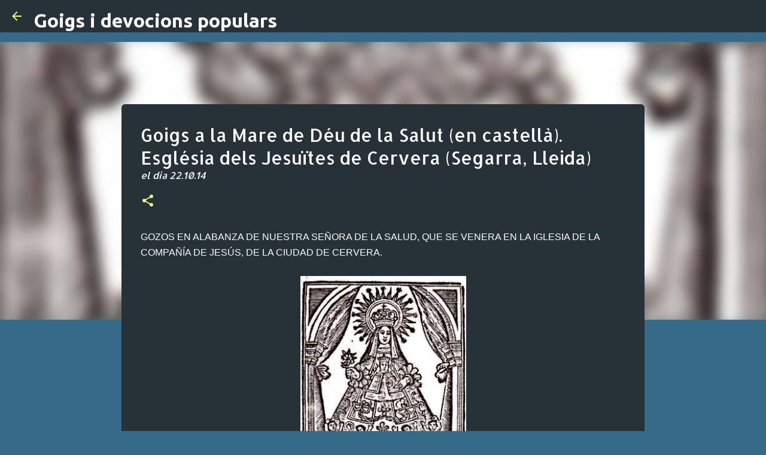

--- FILE ---
content_type: text/html; charset=utf-8
request_url: https://www.google.com/recaptcha/api2/aframe
body_size: 267
content:
<!DOCTYPE HTML><html><head><meta http-equiv="content-type" content="text/html; charset=UTF-8"></head><body><script nonce="cUMBrRkMJ7f-8t1b4GjiwA">/** Anti-fraud and anti-abuse applications only. See google.com/recaptcha */ try{var clients={'sodar':'https://pagead2.googlesyndication.com/pagead/sodar?'};window.addEventListener("message",function(a){try{if(a.source===window.parent){var b=JSON.parse(a.data);var c=clients[b['id']];if(c){var d=document.createElement('img');d.src=c+b['params']+'&rc='+(localStorage.getItem("rc::a")?sessionStorage.getItem("rc::b"):"");window.document.body.appendChild(d);sessionStorage.setItem("rc::e",parseInt(sessionStorage.getItem("rc::e")||0)+1);localStorage.setItem("rc::h",'1768915284485');}}}catch(b){}});window.parent.postMessage("_grecaptcha_ready", "*");}catch(b){}</script></body></html>